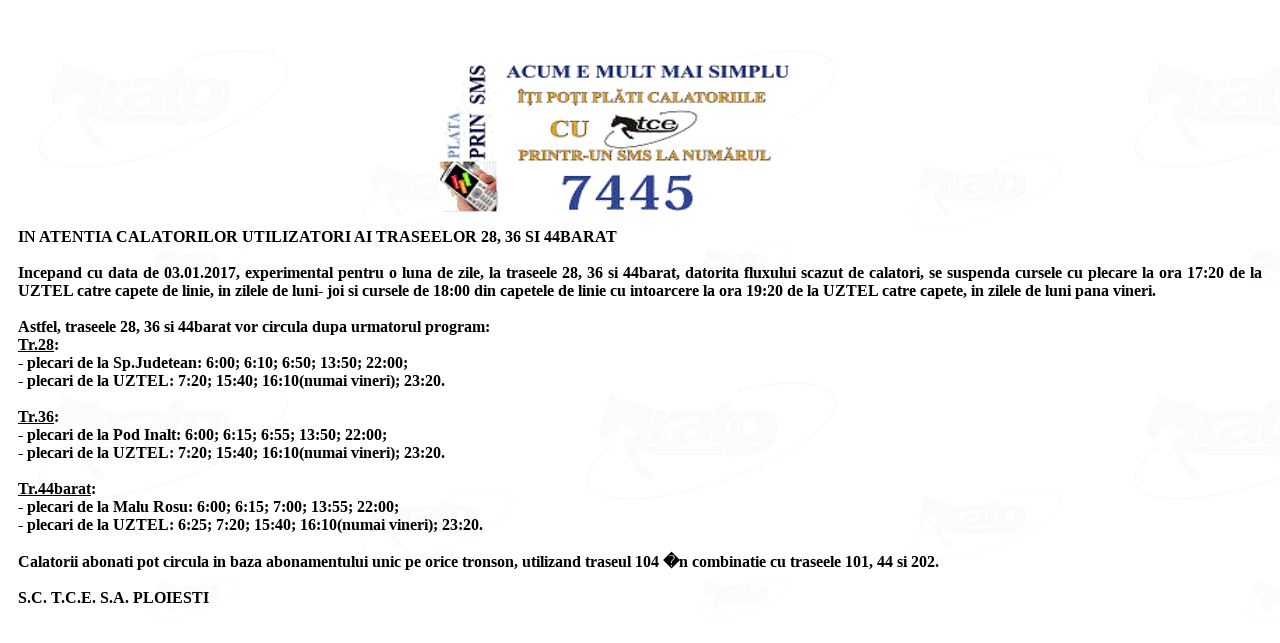

--- FILE ---
content_type: text/html; charset=UTF-8
request_url: https://ratph.ro/ultimaora.php?nume=99998359.txt
body_size: 876
content:
<html>

<head><title>tarife</title></head>

<body background="sigla.gif" bgcolor=white>

<style type="text/css">

A.doi:link {text-decoration: none; color:blue; }
A.doi:visited {text-decoration: none; color:blue; }
A.doi:hover { text-decoration: none; color:red;}

</style>

<br>

<center>


<br><br>




<div class=Section1>

<p class=MsoNormal style='margin-top:0cm;margin-right:66.0pt;margin-bottom:0cm;margin-left:27.0pt;margin-bottom:.0001pt;tab-stops:81.0pt'>
<span class=SpellE><b style='mso-bidi-font-weight:normal'><span style='font-size:10.0pt;font-family:Tahoma'>


<!-- ce am adaugat eu -->

<a href="plataSMS.html"><img src="sms3_nou.gif" alt="Plata prin SMS !" width="350" height="150" border="0"/></a>


<!-- -->



<p style='text-align:justify;padding: 0px 10px 0px 10px'>IN ATENTIA CALATORILOR UTILIZATORI AI TRASEELOR 28, 36 SI 44BARAT
<br>

<br>
Incepand cu data de 03.01.2017, experimental pentru o luna de zile, la traseele 28, 36 si 44barat, datorita fluxului scazut de calatori, se suspenda cursele cu plecare la ora 17:20 de la UZTEL catre capete de linie, in zilele de luni- joi si cursele de 18:00 din capetele de linie cu intoarcere la ora 19:20 de la UZTEL catre capete, in zilele de luni pana vineri.    
<br>

<br>
Astfel, traseele 28, 36 si 44barat vor circula dupa urmatorul program:
<br>
<u>Tr.28</u>:
<br>
- plecari de la Sp.Judetean: 6:00; 6:10; 6:50; 13:50; 22:00;
<br>
- plecari de la UZTEL: 7:20; 15:40; 16:10(numai vineri); 23:20.
<br>

<br>
<u>Tr.36</u>: 
<br>
- plecari de la Pod Inalt: 6:00; 6:15; 6:55; 13:50; 22:00;
<br>
- plecari de la UZTEL: 7:20; 15:40; 16:10(numai vineri); 23:20.
<br>

<br>
<u>Tr.44barat</u>: 
<br>
- plecari de la Malu Rosu: 6:00; 6:15; 7:00; 13:55; 22:00;
<br>
- plecari de la UZTEL: 6:25; 7:20; 15:40; 16:10(numai vineri); 23:20.
<br>

<br>
Calatorii abonati pot circula in baza abonamentului unic pe orice tronson, utilizand traseul 104 �n combinatie cu traseele 101, 44 si 202.
<br>
                                
<br>
 S.C. T.C.E. S.A. PLOIESTI
<br>
<br>
</p><br><center></center>    
    
    
    </span></b></span><o:p></o:p></span></p>

<p class=MsoNormal align=center style='margin-top:0cm;margin-right:66.0pt;
margin-bottom:0cm;margin-left:27.0pt;margin-bottom:.0001pt;text-align:center'><span
style='font-size:10.0pt;font-family:Tahoma'><o:p>&nbsp;</o:p></span></p>



</div>

</center>

</BODY>

</html>